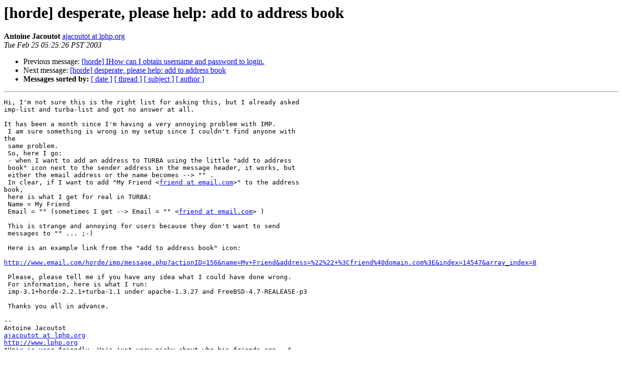

--- FILE ---
content_type: text/html
request_url: https://lists.horde.org/archives/horde/Week-of-Mon-20030224/018878.html
body_size: 1545
content:
<!DOCTYPE HTML PUBLIC "-//W3C//DTD HTML 3.2//EN">
<HTML>
 <HEAD>
   <TITLE> [horde] desperate, please help: add to address book
   </TITLE>
   <LINK REL="Index" HREF="index.html" >
   <LINK REL="made" HREF="mailto:horde%40lists.horde.org?Subject=%5Bhorde%5D%20desperate%2C%20please%20help%3A%20add%20to%20address%20book&In-Reply-To=">
   <META NAME="robots" CONTENT="index,nofollow">
   <META http-equiv="Content-Type" content="text/html; charset=us-ascii">
   <LINK REL="Previous"  HREF="018883.html">
   <LINK REL="Next"  HREF="018879.html">
 </HEAD>
 <BODY BGCOLOR="#ffffff">
   <H1>[horde] desperate, please help: add to address book</H1>
    <B>Antoine Jacoutot</B> 
    <A HREF="mailto:horde%40lists.horde.org?Subject=%5Bhorde%5D%20desperate%2C%20please%20help%3A%20add%20to%20address%20book&In-Reply-To="
       TITLE="[horde] desperate, please help: add to address book">ajacoutot at lphp.org
       </A><BR>
    <I>Tue Feb 25 05:25:26 PST 2003</I>
    <P><UL>
        <LI>Previous message: <A HREF="018883.html">[horde] IHow can I obtain username and password to login.
</A></li>
        <LI>Next message: <A HREF="018879.html">[horde] desperate, please help: add to address book
</A></li>
         <LI> <B>Messages sorted by:</B> 
              <a href="date.html#18878">[ date ]</a>
              <a href="thread.html#18878">[ thread ]</a>
              <a href="subject.html#18878">[ subject ]</a>
              <a href="author.html#18878">[ author ]</a>
         </LI>
       </UL>
    <HR>  
<!--beginarticle-->
<PRE>Hi, I'm not sure this is the right list for asking this, but I already asked 
imp-list and turba-list and got no answer at all. 
 
It has been a month since I'm having a very annoying problem with IMP.  
 I am sure something is wrong in my setup since I couldn't find anyone with 
the  
 same problem.  
 So, here I go:  
 - when I want to add an address to TURBA using the little &quot;add to address  
 book&quot; icon next to the sender address in the message header, it works, but  
 either the email address or the name becomes --&gt; &quot;&quot; .  
 In clear, if I want to add &quot;My Friend &lt;<A HREF="http://lists.horde.org/mailman/listinfo/horde">friend at email.com</A>&gt;&quot; to the address 
book,  
 here is what I get for real in TURBA:  
 Name = My Friend  
 Email = &quot;&quot; (sometimes I get --&gt; Email = &quot;&quot; &lt;<A HREF="http://lists.horde.org/mailman/listinfo/horde">friend at email.com</A>&gt; )  
   
 This is strange and annoying for users because they don't want to send  
 messages to &quot;&quot; ... ;-)  
   
 Here is an example link from the &quot;add to address book&quot; icon:  
 
<A HREF="http://www.email.com/horde/imp/message.php?actionID=156&amp;name=My+Friend&amp;address=%22%22+%3Cfriend%40domain.com%3E&amp;index=14547&amp;array_index=8">http://www.email.com/horde/imp/message.php?actionID=156&amp;name=My+Friend&amp;address=%22%22+%3Cfriend%40domain.com%3E&amp;index=14547&amp;array_index=8</A>  
   
 Please, please tell me if you have any idea what I could have done wrong.  
 For information, here is what I run:  
 imp-3.1+horde-2.2.1+turba-1.1 under apache-1.3.27 and FreeBSD-4.7-REALEASE-p3  
   
 Thanks you all in advance. 
 
--  
Antoine Jacoutot  
<A HREF="http://lists.horde.org/mailman/listinfo/horde">ajacoutot at lphp.org</A>  
<A HREF="http://www.lphp.org">http://www.lphp.org</A>  
&quot;Unix is user friendly. He's just very picky about who his friends are...&quot;   
   
</PRE>

<!--endarticle-->
    <HR>
    <P><UL>
        <!--threads-->
	<LI>Previous message: <A HREF="018883.html">[horde] IHow can I obtain username and password to login.
</A></li>
	<LI>Next message: <A HREF="018879.html">[horde] desperate, please help: add to address book
</A></li>
         <LI> <B>Messages sorted by:</B> 
              <a href="date.html#18878">[ date ]</a>
              <a href="thread.html#18878">[ thread ]</a>
              <a href="subject.html#18878">[ subject ]</a>
              <a href="author.html#18878">[ author ]</a>
         </LI>
       </UL>

<hr>
<a href="http://lists.horde.org/mailman/listinfo/horde">More information about the horde
mailing list</a><br>
</body></html>
